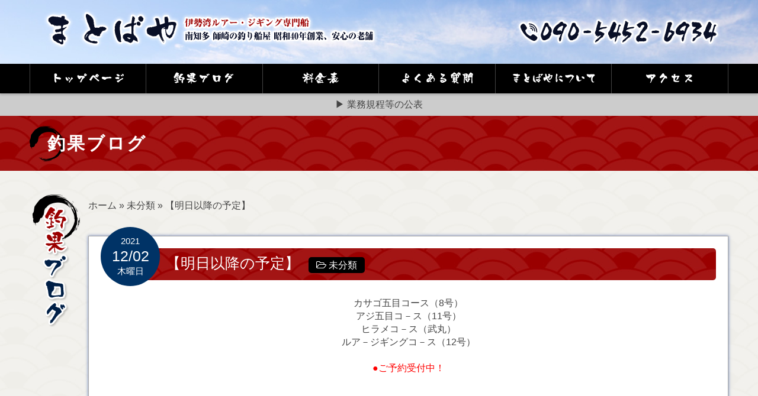

--- FILE ---
content_type: text/html; charset=UTF-8
request_url: https://matobaya.com/archives/139246/
body_size: 43753
content:
<!DOCTYPE html>
<html xmlns="http://www.w3.org/1999/xhtml" lang="ja" prefix="og: http://ogp.me/ns#">
<head profile="http://gmpg.org/xfn/11">
<title>【明日以降の予定】 | 釣果ブログ | まとばや</title>
<meta http-equiv="Content-Type" content="text/html; charset=UTF-8" />
<meta name="viewport" content="width=device-width, user-scalable=no">
<meta http-equiv="content-style-type" content="text/css" />
<meta http-equiv="content-script-type" content="text/javascript" />





<!-- This site is optimized with the Yoast WordPress SEO plugin v1.7.4 - https://yoast.com/wordpress/plugins/seo/ -->
<link rel="canonical" href="https://matobaya.com/archives/139246/" />
<meta property="og:locale" content="ja_JP" />
<meta property="og:type" content="article" />
<meta property="og:title" content="【明日以降の予定】 | 釣果ブログ | まとばや" />
<meta property="og:description" content="カサゴ五目コース（8号）アジ五目コ－ス（11号）ヒラメコ－ス（武丸）ルア－ジギングコ－ス（12号）●ご予約受付中！" />
<meta property="og:url" content="https://matobaya.com/archives/139246/" />
<meta property="og:site_name" content="まとばや" />
<meta property="article:section" content="未分類" />
<meta property="article:published_time" content="2021-12-02T16:57:13+00:00" />
<!-- / Yoast WordPress SEO plugin. -->

<link rel='stylesheet' id='contact-form-7-css'  href='https://matobaya.com/wp-content/plugins/contact-form-7/includes/css/styles.css?ver=4.0.2' type='text/css' media='all' />
<link rel='stylesheet' id='se-link-styles-css'  href='https://matobaya.com/wp-content/plugins/search-everything/static/css/se-styles.css?ver=4.0.38' type='text/css' media='all' />
<link rel='stylesheet' id='wp-pagenavi-css'  href='https://matobaya.com/wp-content/plugins/wp-pagenavi/pagenavi-css.css?ver=2.70' type='text/css' media='all' />
<script type='text/javascript' src='https://matobaya.com/wp-includes/js/jquery/jquery.js?ver=1.11.1'></script>
<script type='text/javascript' src='https://matobaya.com/wp-includes/js/jquery/jquery-migrate.min.js?ver=1.2.1'></script>
<link rel="EditURI" type="application/rsd+xml" title="RSD" href="https://matobaya.com/xmlrpc.php?rsd" />
<link rel="wlwmanifest" type="application/wlwmanifest+xml" href="https://matobaya.com/wp-includes/wlwmanifest.xml" /> 
<meta name="generator" content="WordPress 4.0.38" />
<link rel='shortlink' href='https://matobaya.com/?p=139246' />
<link rel="alternate" media="handheld" type="text/html" href="https://matobaya.com/archives/139246/" />
<script type="text/javascript">
	window._se_plugin_version = '8.1.3';
</script>

		<style media="print" type="text/css">
			div.faq_answer {display: block!important;}
			p.faq_nav {display: none;}
		</style>

	
<!--[if lt IE 9]>
<script src="https://matobaya.com/wp-content/themes/matobaya.com/js/html5shiv.js"></script>
<![endif]-->
<!--[if (gte IE 6)&(lte IE 8)]>
	<script type="text/javascript" src="https://matobaya.com/wp-content/themes/matobaya.com/js/selectivizr.js"></script>
<![endif]-->

<!--[if lt IE 9]>
<script src="https://matobaya.com/wp-content/themes/matobaya.com/js/respond.min.js"></script>
<![endif]-->


<!--[if lt IE 9]>
<link rel="stylesheet" type="text/css" href="https://matobaya.com/wp-content/themes/matobaya.com/css/ie.css" />
<![endif]-->

<!--[if lt IE 9]><script src="https://html5shiv.googlecode.com/svn/trunk/html5.js"></script><![endif]-->

<!--<script src="https://ajax.googleapis.com/ajax/libs/jquery/1.9.1/jquery.min.js"></script>-->

<script src="https://matobaya.com/wp-content/themes/matobaya.com/js/spot_smoothscroll.js"></script>
<!--<script src="https://matobaya.com/wp-content/themes/matobaya.com/js/heightLine.js"></script>-->



<!--font-awesome-->
<link rel="stylesheet" type="text/css" href="https://matobaya.com/wp-content/themes/matobaya.com/font-awesome/css/font-awesome.min.css">

<!--郵便番号住所入力-->
<!--<script src="http://ajaxzip3.googlecode.com/svn/trunk/ajaxzip3/ajaxzip3.js" charset="UTF-8"></script>-->



<!--mainvスライダー-->
<script src="https://matobaya.com/wp-content/themes/matobaya.com/js/jquery.carouFredSel-6.2.0-packed.js"/></script>
<script>
jQuery(function($){
	var wrapper_width;
	var slideCell_count;
	var slideCell_total_width;
	var how_many_dupricate;
	
	function mainv_slider_dupricate(){ 
		//caroufredsel_wrapperの横幅
		wrapper_width = $(".top_case_wrapper").width();
		//console.log("top_case_wrapperのwidth："+wrapper_width);
		
		//slideCellの数を数える
				slideCell_count = $(".slideGuide > *").length;
		//console.log("slideCellの数："+slideCell_count);
		
		//slideCellの合計の横幅
		slideCell_total_width = (slideCell_count-1)*240; //多めになるように計算
		//console.log("slideCellの横幅合計："+slideCell_total_width);
		
		//何回複製すればwrapper_widthを越えるか計算
		how_many_dupricate = Math.floor(wrapper_width / slideCell_total_width);
		//console.log(how_many_dupricate+"回複製する");
		
		for(var i=0;i<how_many_dupricate;i++){
			$(".slideCell:last").after($(".slideCell").clone(true));
		}
		
		
	}
	//リサイズするたびに実行
	$(window).resize(function(){
		mainv_slider_dupricate();
	}); 
	
	mainv_slider_dupricate();
});

jQuery(function($){
	//caroufredsel.js
	
	$("#loopslider").carouFredSel({
		//responsive: true,
		width: '100%',
		align: false,
		scroll: {
			items: 1,
			//duration: 6000,
			duration: 10000,
			timeoutDuration: 0,
			easing: 'linear',
			pauseOnHover: 'immediate'
		}					
	});	
});
</script>
<style>
	.top_case_img{width:210px;}
</style>



<!--lightbox2-->
<script src="https://matobaya.com/wp-content/themes/matobaya.com/js/lightbox/lightbox-2.6.min.js"/></script>
<link href="https://matobaya.com/wp-content/themes/matobaya.com/js/lightbox/css/lightbox.css" rel="stylesheet" />

</head>

<body>

<div class="header_wrapper">
	<div class="header">
		<div class="inner">

			<div class="row">
				<div class="col-xs-6 col-sm-8">
					<a href="https://matobaya.com/">
						<h2>
							<img src="https://matobaya.com/wp-content/themes/matobaya.com/images/common/header/header_logo.png" alt="【明日以降の予定】 | 釣果ブログ | まとばや" class="header_logo img-responsive m_over hidden-xs"/>
							<img src="https://matobaya.com/wp-content/themes/matobaya.com/images/common/header/header_logo_sp.png" alt="【明日以降の予定】 | 釣果ブログ | まとばや" class="header_logo img-responsive m_over visible-xs"/>
						</h2>
					</a>		
				</div>
				<div class="col-xs-6 col-sm-4">
					
						<h2>
							<img src="https://matobaya.com/wp-content/themes/matobaya.com/images/common/header/header_contact.png" alt="【明日以降の予定】 | 釣果ブログ | まとばや" class="header_contact img-responsive m_over hidden-xs"/>
							<img src="https://matobaya.com/wp-content/themes/matobaya.com/images/common/header/header_contact.png" alt="【明日以降の予定】 | 釣果ブログ | まとばや" class="header_contact img-responsive m_over visible-xs"/>
						</h2>
					
				</div>
			</div>
			
		</div>
	</div><!--//.header-->

	
</div>

<div class="header_nav clearfix">
	<div class="inner" style="overflow:visible;">
		<ul class="header_nav_ul">
			<li>
				<a href="https://matobaya.com/">
					<img src="https://matobaya.com/wp-content/themes/matobaya.com/images/common/header/header_menu01.png" class="img-responsive center-block header_menu" alt="トップページ"/>
				</a>
			</li>
			<li>
								<a href="https://matobaya.com/#blog">
									<img src="https://matobaya.com/wp-content/themes/matobaya.com/images/common/header/header_menu02.png" class="img-responsive center-block header_menu" alt="釣果ブログ"/>
				</a>
			</li>
			<li>
				<a href="https://matobaya.com/price/">
					<img src="https://matobaya.com/wp-content/themes/matobaya.com/images/common/header/header_menu03.png" class="img-responsive center-block header_menu" alt="料金表"/>
				</a>
			</li>
			<li>
				<a href="https://matobaya.com/faq/">
					<img src="https://matobaya.com/wp-content/themes/matobaya.com/images/common/header/header_menu04.png" class="img-responsive center-block header_menu" alt="よくある質問"/>
				</a>
			</li>
			<li>
				<a href="https://matobaya.com/about/">
					<img src="https://matobaya.com/wp-content/themes/matobaya.com/images/common/header/header_menu05.png" class="img-responsive center-block header_menu" alt="まとばやについて"/>
				</a>
			</li>
			<li>
				<a href="https://matobaya.com/access/">
					<img src="https://matobaya.com/wp-content/themes/matobaya.com/images/common/header/header_menu06.png" class="img-responsive center-block header_menu" alt="アクセス"/>
				</a>
			</li>

			<!--

			<li>
				<a href="https://matobaya.com/">
					トップページ
				</a>
			</li>

			<li>
								<a href="https://matobaya.com/#blog">
									釣果ブログ
				</a>
			</li>
			<li>
				<a href="https://matobaya.com/price/">
					料金表
				</a>
			</li>
			<li>
				<a href="https://matobaya.com/faq/">
					よくある質問
				</a>
			</li>
			<li>
				<a href="https://matobaya.com/about/">
					まとばやについて
				</a>
			</li>
			<li>
				<a href="https://matobaya.com/access/">
					アクセス
				</a>
			</li>
			-->
		</ul>
	</div>
	
</div>
<!--//.header_nav-->
<div class="header_nav2 clearfix">
	<a href="https://matobaya.com/pdf/yugyosen-gyoho.pdf">
		▶ 業務規程等の公表
	</a>
</div>

<style>
	.header_nav2{
		background:#CCCCCC;
		padding:0.5em 0;
		text-align:center;
	}
</style>
<!--title-->
<div class="wrapper page_title_wrapper">
	<div class="inner">
		<h1>
		釣果ブログ
		</h1>
	</div>
</div>


<!--contents-->



<div class="wrapper page_wrapper">
	<div class="inner top_main" style="margin-top:40px;overflow:visible;">



	<!--釣果ブログ-->
	<a name="blog" id="blog"></a>
	<div class="row row-10" style="margin-top:20px;">
		<div class="col-xs-2 col-md-1">
			<h3>
				<img src="https://matobaya.com/wp-content/themes/matobaya.com/images/top/page_h3_blog.png" alt="釣果ブログ" class="img-responsive" style="margin:auto;display:block;"/>
			</h3>
		</div>
		<div class="col-xs-10 col-md-11">
			<!--パンくずリスト-->
			<div class="clearfix bread_crumb_wrapper m-b-40">
								<p id="breadcrumbs">
		<span prefix="v: http://rdf.data-vocabulary.org/#">
			<span typeof="v:Breadcrumb"><a href="https://matobaya.com" rel="v:url" property="v:title">ホーム</a></span> » <span typeof="v:Breadcrumb"><a href="https://matobaya.com/archives/category/%e6%9c%aa%e5%88%86%e9%a1%9e/" rel="v:url" property="v:title">未分類</a></span> » <span typeof="v:Breadcrumb"><span class="breadcrumb_last" property="v:title">【明日以降の予定】</span></span>
		</span></p>			</div>
			<!--//パンくずリスト-->


			<div class="top_box_wrapper">
				
				
				<div class="row" style="margin-bottom:60px;">
					<!--title-->
					<div class="col-xs-12">
						<h3 class="blog_title">
							<div class="blog_title_date">
								<span class="blog_title_date_year">2021</span>
								<span class="blog_title_date_date">12/02</span>
								<span class="blog_title_date_day">木曜日</span>
							</div>
							【明日以降の予定】							<br class="visible-xs"/>
							<span class="blog_title_category">
								 &nbsp;
								 <span class="category_box"><i class="fa fa-folder-open-o"></i>&nbsp;<a href="https://matobaya.com/archives/category/%e6%9c%aa%e5%88%86%e9%a1%9e/" rel="tag">未分類</a></span>							</span>
							
						</h3>
					</div>

											
						<div class="col-xs-12 col-md-12">
							
<p style="text-align: center;">カサゴ五目コース（8号）<br />アジ五目コ－ス（11号）<br />ヒラメコ－ス（武丸）<br />ルア－ジギングコ－ス（12号）<br /><br /><span style="color: #ff0000;">●ご予約受付中！</span><br /><br /></p>
						</div>
						
					
					<div class="col-xs-12" style="margin-top:20px;">
						<!--写真-->
						
					</div>
				
				
				</div>
				
				
				
				
				<!--ウィジェット-->
				<div class="row">
					<div class="col-xs-12 col-md-4">
						<div class="box1"><div id="archives-3" class="widget widget_archive"><h3><i class="fa fa-search" style="color:#CCC;font-size:1.5em"></i> 月別で探す</h3>		<select name="archive-dropdown" onchange='document.location.href=this.options[this.selectedIndex].value;'>
			<option value="">月を選択</option>

				<option value='https://matobaya.com/archives/date/2024/01/'> 2024年1月 </option>
	<option value='https://matobaya.com/archives/date/2023/12/'> 2023年12月 </option>
	<option value='https://matobaya.com/archives/date/2023/11/'> 2023年11月 </option>
	<option value='https://matobaya.com/archives/date/2023/10/'> 2023年10月 </option>
	<option value='https://matobaya.com/archives/date/2023/09/'> 2023年9月 </option>
	<option value='https://matobaya.com/archives/date/2023/08/'> 2023年8月 </option>
	<option value='https://matobaya.com/archives/date/2023/07/'> 2023年7月 </option>
	<option value='https://matobaya.com/archives/date/2023/06/'> 2023年6月 </option>
	<option value='https://matobaya.com/archives/date/2023/05/'> 2023年5月 </option>
	<option value='https://matobaya.com/archives/date/2023/04/'> 2023年4月 </option>
	<option value='https://matobaya.com/archives/date/2023/03/'> 2023年3月 </option>
	<option value='https://matobaya.com/archives/date/2023/02/'> 2023年2月 </option>
	<option value='https://matobaya.com/archives/date/2023/01/'> 2023年1月 </option>
	<option value='https://matobaya.com/archives/date/2022/12/'> 2022年12月 </option>
	<option value='https://matobaya.com/archives/date/2022/11/'> 2022年11月 </option>
	<option value='https://matobaya.com/archives/date/2022/10/'> 2022年10月 </option>
	<option value='https://matobaya.com/archives/date/2022/09/'> 2022年9月 </option>
	<option value='https://matobaya.com/archives/date/2022/08/'> 2022年8月 </option>
	<option value='https://matobaya.com/archives/date/2022/07/'> 2022年7月 </option>
	<option value='https://matobaya.com/archives/date/2022/06/'> 2022年6月 </option>
	<option value='https://matobaya.com/archives/date/2022/05/'> 2022年5月 </option>
	<option value='https://matobaya.com/archives/date/2022/04/'> 2022年4月 </option>
	<option value='https://matobaya.com/archives/date/2022/03/'> 2022年3月 </option>
	<option value='https://matobaya.com/archives/date/2022/02/'> 2022年2月 </option>
	<option value='https://matobaya.com/archives/date/2022/01/'> 2022年1月 </option>
	<option value='https://matobaya.com/archives/date/2021/12/'> 2021年12月 </option>
	<option value='https://matobaya.com/archives/date/2021/11/'> 2021年11月 </option>
	<option value='https://matobaya.com/archives/date/2021/10/'> 2021年10月 </option>
	<option value='https://matobaya.com/archives/date/2021/09/'> 2021年9月 </option>
	<option value='https://matobaya.com/archives/date/2021/08/'> 2021年8月 </option>
	<option value='https://matobaya.com/archives/date/2021/07/'> 2021年7月 </option>
	<option value='https://matobaya.com/archives/date/2021/06/'> 2021年6月 </option>
	<option value='https://matobaya.com/archives/date/2021/05/'> 2021年5月 </option>
	<option value='https://matobaya.com/archives/date/2021/04/'> 2021年4月 </option>
	<option value='https://matobaya.com/archives/date/2021/03/'> 2021年3月 </option>
	<option value='https://matobaya.com/archives/date/2021/02/'> 2021年2月 </option>
	<option value='https://matobaya.com/archives/date/2021/01/'> 2021年1月 </option>
	<option value='https://matobaya.com/archives/date/2020/12/'> 2020年12月 </option>
	<option value='https://matobaya.com/archives/date/2020/11/'> 2020年11月 </option>
	<option value='https://matobaya.com/archives/date/2020/10/'> 2020年10月 </option>
	<option value='https://matobaya.com/archives/date/2020/09/'> 2020年9月 </option>
	<option value='https://matobaya.com/archives/date/2020/08/'> 2020年8月 </option>
	<option value='https://matobaya.com/archives/date/2020/07/'> 2020年7月 </option>
	<option value='https://matobaya.com/archives/date/2020/06/'> 2020年6月 </option>
	<option value='https://matobaya.com/archives/date/2020/05/'> 2020年5月 </option>
	<option value='https://matobaya.com/archives/date/2020/04/'> 2020年4月 </option>
	<option value='https://matobaya.com/archives/date/2020/03/'> 2020年3月 </option>
	<option value='https://matobaya.com/archives/date/2020/02/'> 2020年2月 </option>
	<option value='https://matobaya.com/archives/date/2020/01/'> 2020年1月 </option>
	<option value='https://matobaya.com/archives/date/2019/12/'> 2019年12月 </option>
	<option value='https://matobaya.com/archives/date/2019/11/'> 2019年11月 </option>
	<option value='https://matobaya.com/archives/date/2019/10/'> 2019年10月 </option>
	<option value='https://matobaya.com/archives/date/2019/09/'> 2019年9月 </option>
	<option value='https://matobaya.com/archives/date/2019/08/'> 2019年8月 </option>
	<option value='https://matobaya.com/archives/date/2019/07/'> 2019年7月 </option>
	<option value='https://matobaya.com/archives/date/2019/06/'> 2019年6月 </option>
	<option value='https://matobaya.com/archives/date/2019/05/'> 2019年5月 </option>
	<option value='https://matobaya.com/archives/date/2019/04/'> 2019年4月 </option>
	<option value='https://matobaya.com/archives/date/2019/03/'> 2019年3月 </option>
	<option value='https://matobaya.com/archives/date/2019/02/'> 2019年2月 </option>
	<option value='https://matobaya.com/archives/date/2019/01/'> 2019年1月 </option>
	<option value='https://matobaya.com/archives/date/2018/12/'> 2018年12月 </option>
	<option value='https://matobaya.com/archives/date/2018/11/'> 2018年11月 </option>
	<option value='https://matobaya.com/archives/date/2018/10/'> 2018年10月 </option>
	<option value='https://matobaya.com/archives/date/2018/09/'> 2018年9月 </option>
	<option value='https://matobaya.com/archives/date/2018/08/'> 2018年8月 </option>
	<option value='https://matobaya.com/archives/date/2018/07/'> 2018年7月 </option>
	<option value='https://matobaya.com/archives/date/2018/06/'> 2018年6月 </option>
	<option value='https://matobaya.com/archives/date/2018/05/'> 2018年5月 </option>
	<option value='https://matobaya.com/archives/date/2018/04/'> 2018年4月 </option>
	<option value='https://matobaya.com/archives/date/2018/03/'> 2018年3月 </option>
	<option value='https://matobaya.com/archives/date/2018/02/'> 2018年2月 </option>
	<option value='https://matobaya.com/archives/date/2018/01/'> 2018年1月 </option>
	<option value='https://matobaya.com/archives/date/2017/12/'> 2017年12月 </option>
	<option value='https://matobaya.com/archives/date/2017/11/'> 2017年11月 </option>
	<option value='https://matobaya.com/archives/date/2017/10/'> 2017年10月 </option>
	<option value='https://matobaya.com/archives/date/2017/09/'> 2017年9月 </option>
	<option value='https://matobaya.com/archives/date/2017/08/'> 2017年8月 </option>
	<option value='https://matobaya.com/archives/date/2017/07/'> 2017年7月 </option>
	<option value='https://matobaya.com/archives/date/2017/06/'> 2017年6月 </option>
	<option value='https://matobaya.com/archives/date/2017/05/'> 2017年5月 </option>
	<option value='https://matobaya.com/archives/date/2017/04/'> 2017年4月 </option>
	<option value='https://matobaya.com/archives/date/2017/03/'> 2017年3月 </option>
	<option value='https://matobaya.com/archives/date/2017/02/'> 2017年2月 </option>
	<option value='https://matobaya.com/archives/date/2017/01/'> 2017年1月 </option>
	<option value='https://matobaya.com/archives/date/2016/12/'> 2016年12月 </option>
	<option value='https://matobaya.com/archives/date/2016/11/'> 2016年11月 </option>
	<option value='https://matobaya.com/archives/date/2016/10/'> 2016年10月 </option>
	<option value='https://matobaya.com/archives/date/2016/09/'> 2016年9月 </option>
	<option value='https://matobaya.com/archives/date/2016/08/'> 2016年8月 </option>
	<option value='https://matobaya.com/archives/date/2016/07/'> 2016年7月 </option>
	<option value='https://matobaya.com/archives/date/2016/06/'> 2016年6月 </option>
	<option value='https://matobaya.com/archives/date/2016/05/'> 2016年5月 </option>
	<option value='https://matobaya.com/archives/date/2016/04/'> 2016年4月 </option>
	<option value='https://matobaya.com/archives/date/2016/03/'> 2016年3月 </option>
	<option value='https://matobaya.com/archives/date/2016/02/'> 2016年2月 </option>
	<option value='https://matobaya.com/archives/date/2016/01/'> 2016年1月 </option>
	<option value='https://matobaya.com/archives/date/2015/12/'> 2015年12月 </option>
	<option value='https://matobaya.com/archives/date/2015/11/'> 2015年11月 </option>
	<option value='https://matobaya.com/archives/date/2015/10/'> 2015年10月 </option>
	<option value='https://matobaya.com/archives/date/2015/09/'> 2015年9月 </option>
	<option value='https://matobaya.com/archives/date/2015/08/'> 2015年8月 </option>
	<option value='https://matobaya.com/archives/date/2015/07/'> 2015年7月 </option>
	<option value='https://matobaya.com/archives/date/2015/06/'> 2015年6月 </option>
	<option value='https://matobaya.com/archives/date/2015/05/'> 2015年5月 </option>
	<option value='https://matobaya.com/archives/date/2015/04/'> 2015年4月 </option>
	<option value='https://matobaya.com/archives/date/2015/03/'> 2015年3月 </option>
	<option value='https://matobaya.com/archives/date/2015/02/'> 2015年2月 </option>
	<option value='https://matobaya.com/archives/date/2015/01/'> 2015年1月 </option>
		</select>
</div></div><div class="box1"><div id="ajax-calendar-3" class="widget ajax_calendar_widget"><h3><i class="fa fa-search" style="color:#CCC;font-size:1.5em"></i> 日付で探す</h3><table id="wp-calendar">
	<caption>2026年1月</caption>
	<thead>
	<tr>
		<th scope="col" title="月曜日">月</th>
		<th scope="col" title="火曜日">火</th>
		<th scope="col" title="水曜日">水</th>
		<th scope="col" title="木曜日">木</th>
		<th scope="col" title="金曜日">金</th>
		<th scope="col" title="土曜日">土</th>
		<th scope="col" title="日曜日">日</th>
	</tr>
	</thead>

	<tfoot>
	<tr>
		<td colspan="3" id="prev"><a onclick="microAjax(this.href + '?ajax=true',show_micro_ajax); return false" href="https://matobaya.com/archives/date/2024/01/">&laquo; 1月</a></td>
		<td class="pad">&nbsp;</td>
		<td colspan="3" id="next" class="pad">&nbsp;</td>
	</tr>
	</tfoot>

	<tbody>
	<tr>
		<td colspan="3" class="pad">&nbsp;</td><td>1</td><td>2</td><td>3</td><td>4</td>
	</tr>
	<tr>
		<td>5</td><td>6</td><td>7</td><td>8</td><td>9</td><td>10</td><td>11</td>
	</tr>
	<tr>
		<td>12</td><td>13</td><td>14</td><td>15</td><td>16</td><td>17</td><td>18</td>
	</tr>
	<tr>
		<td>19</td><td>20</td><td>21</td><td>22</td><td id="today">23</td><td>24</td><td>25</td>
	</tr>
	<tr>
		<td>26</td><td>27</td><td>28</td><td>29</td><td>30</td><td>31</td>
		<td class="pad" colspan="1">&nbsp;</td>
	</tr>
	</tbody>
	</table><script type="text/javascript">
function show_micro_ajax(response){document.getElementById('wp-calendar').innerHTML=response;}
function microAjax(url,cF){this.bF=function(caller,object){return function(){return caller.apply(object,new Array(object));}};
this.sC=function(object){if(this.r.readyState==4){this.cF(this.r.responseText);}};
this.gR=function(){if(window.ActiveXObject)
return new ActiveXObject('Microsoft.XMLHTTP');else if(window.XMLHttpRequest)
return new XMLHttpRequest();else return false;};
if(arguments[2])this.pb=arguments[2];else this.pb="";this.cF=cF;this.url=url;this.r=this.gR();if(this.r){this.r.onreadystatechange=this.bF(this.sC,this);if(this.pb!=""){this.r.open("POST",url,true);this.r.setRequestHeader('Content-type','application/x-www-form-urlencoded');this.r.setRequestHeader('Connection','close');}else{this.r.open("GET",url,true);}
this.r.send(this.pb);}}
</script>
</div></div>					</div>
					<div class="col-xs-12 col-md-8">
						<div class="box1"><div id="search-2" class="widget widget_search"><h3><i class="fa fa-search" style="color:#CCC;font-size:1.5em"></i> 検索で探す</h3><form role="search" method="get" id="searchform" class="searchform" action="https://matobaya.com/">
				<div>
					<label class="screen-reader-text" for="s">検索:</label>
					<input type="text" value="" name="s" id="s" />
					<input type="submit" id="searchsubmit" value="検索" />
				</div>
			</form></div></div><div class="box1"><div id="categories-2" class="widget widget_categories"><h3><i class="fa fa-search" style="color:#CCC;font-size:1.5em"></i> コース別で探す</h3>		<ul>
	<li class="cat-item cat-item-34"><a href="https://matobaya.com/archives/category/%e3%82%a2%e3%82%ab%e3%83%a0%e3%83%84%e3%82%b3%ef%bc%8d%e3%82%b9/" >アカムツコ－ス</a> (34)
</li>
	<li class="cat-item cat-item-18"><a href="https://matobaya.com/archives/category/%e3%82%a2%e3%82%b8%e3%80%81%e3%82%a4%e3%82%b5%e3%82%ad%e3%82%b3%ef%bc%8d%e3%82%b9/" >アジ、イサキコ－ス</a> (318)
</li>
	<li class="cat-item cat-item-43"><a href="https://matobaya.com/archives/category/%e3%82%a2%e3%82%b8%e3%80%81%e3%82%a6%e3%82%bf%e3%82%bb%e4%ba%94%e7%9b%ae%e3%82%b3%ef%bc%8d%e3%82%b9/" >アジ、ウタセ五目コ－ス</a> (2)
</li>
	<li class="cat-item cat-item-16"><a href="https://matobaya.com/archives/category/%e3%82%a2%e3%82%b8%e3%80%81%e3%82%ab%e3%82%b5%e3%82%b4%e3%82%b3%ef%bc%8d%e3%82%b9/" >アジ、カサゴコ－ス</a> (21)
</li>
	<li class="cat-item cat-item-37"><a href="https://matobaya.com/archives/category/%e3%82%a2%e3%82%b8%e3%80%81%e3%82%b5%e3%83%90%e3%80%81%e3%82%a4%e3%82%b5%e3%82%ad%e3%82%b3%ef%bc%8d%e3%82%b9/" >アジ、サバ、イサキコ－ス</a> (3)
</li>
	<li class="cat-item cat-item-3"><a href="https://matobaya.com/archives/category/%e3%82%a2%e3%82%b8%e3%80%81%e3%82%b5%e3%83%90%e3%80%81%e3%82%ab%e3%82%b5%e3%82%b4%e3%82%b3%ef%bc%8d%e3%82%b9/" >アジ、サバ、カサゴコ－ス</a> (2)
</li>
	<li class="cat-item cat-item-8"><a href="https://matobaya.com/archives/category/%e3%82%a2%e3%82%b8%e3%80%81%e3%82%b5%e3%83%90%e3%82%b3%ef%bc%8d%e3%82%b9/" >アジ、サバコ－ス</a> (2)
</li>
	<li class="cat-item cat-item-10"><a href="https://matobaya.com/archives/category/%e3%82%a2%e3%82%b8%e3%80%81%e3%83%a1%e3%83%90%e3%83%ab%e3%82%b3%ef%bc%8d%e3%82%b9/" >アジ、メバルコ－ス</a> (66)
</li>
	<li class="cat-item cat-item-17"><a href="https://matobaya.com/archives/category/%e3%82%a2%e3%82%b8%e3%80%82%e3%82%a4%e3%82%b5%e3%82%ad%e3%82%b3%ef%bc%8d%e3%82%b9/" >アジ。イサキコ－ス</a> (1)
</li>
	<li class="cat-item cat-item-30"><a href="https://matobaya.com/archives/category/%e3%82%a2%e3%82%b8%e4%ba%94%e7%9b%ae%e3%82%b3%ef%bc%8d%e3%82%b9/" >アジ五目コ－ス</a> (372)
</li>
	<li class="cat-item cat-item-36"><a href="https://matobaya.com/archives/category/%e3%82%a4%e3%82%b5%e3%82%ad%e3%80%81%e3%82%a2%e3%82%b8%e3%82%b3%ef%bc%8d%e3%82%b9/" >イサキ、アジコ－ス</a> (763)
</li>
	<li class="cat-item cat-item-38"><a href="https://matobaya.com/archives/category/%e3%82%a4%e3%82%b5%e3%82%ad%e3%80%81%e3%82%b5%e3%83%90%e3%82%b3%ef%bc%8d%e3%82%b9/" >イサキ、サバコ－ス</a> (10)
</li>
	<li class="cat-item cat-item-12"><a href="https://matobaya.com/archives/category/%e3%82%a4%e3%83%af%e3%82%b7%e3%80%81%e3%82%ab%e3%82%b5%e3%82%b4%e3%82%b3%ef%bc%8d%e3%82%b9/" >イワシ、カサゴコ－ス</a> (30)
</li>
	<li class="cat-item cat-item-24"><a href="https://matobaya.com/archives/category/%e3%82%a6%e3%82%bf%e3%82%bb%e4%ba%94%e7%9b%ae%e3%82%b3%ef%bc%8d%e3%82%b9/" >ウタセ五目コ－ス</a> (515)
</li>
	<li class="cat-item cat-item-29"><a href="https://matobaya.com/archives/category/%e3%82%a6%e3%82%bf%e3%82%bb%e4%ba%94%e7%9b%ae%ef%bc%86%e3%82%ab%e3%82%b5%e3%82%b4%e4%ba%94%e7%9b%ae%e3%82%b3%ef%bc%8d%e3%82%b9/" >ウタセ五目＆カサゴ五目コ－ス</a> (18)
</li>
	<li class="cat-item cat-item-25"><a href="https://matobaya.com/archives/category/%e3%82%a6%e3%82%bf%e3%82%bb%e4%ba%94%e7%9b%ae%ef%bc%86%e3%82%bf%e3%83%81%e3%82%a6%e3%82%aa%e3%82%b3%ef%bc%8d%e3%82%b9/" >ウタセ五目＆タチウオコ－ス</a> (118)
</li>
	<li class="cat-item cat-item-35"><a href="https://matobaya.com/archives/category/%e3%82%aa%e3%83%8b%e3%82%ab%e3%82%b5%e3%82%b4%e3%82%b3%ef%bc%8d%e3%82%b9/" >オニカサゴコ－ス</a> (127)
</li>
	<li class="cat-item cat-item-5"><a href="https://matobaya.com/archives/category/%e3%82%ab%e3%82%b5%e3%82%b4%e4%ba%94%e7%9b%ae%e3%82%b3%ef%bc%8d%e3%82%b9/" >カサゴ五目コ－ス</a> (1,365)
</li>
	<li class="cat-item cat-item-44"><a href="https://matobaya.com/archives/category/%e3%82%ab%e3%82%b5%e3%82%b4%ef%bc%86%e3%82%a6%e3%82%bf%e3%82%bb%e4%ba%94%e7%9b%ae%e3%82%b3%ef%bc%8d%e3%82%b9/" >カサゴ＆ウタセ五目コ－ス</a> (4)
</li>
	<li class="cat-item cat-item-33"><a href="https://matobaya.com/archives/category/%e3%82%ab%e3%83%ac%e3%82%a4%e3%80%81%e3%82%a2%e3%82%a4%e3%83%8a%e3%83%a1%e3%82%b3%ef%bc%8d%e3%82%b9/" >カレイ、アイナメコ－ス</a> (33)
</li>
	<li class="cat-item cat-item-22"><a href="https://matobaya.com/archives/category/%e3%82%ab%e3%83%af%e3%83%8f%e3%82%ae%e3%82%b3%ef%bc%8d%e3%82%b9/" >カワハギコ－ス</a> (309)
</li>
	<li class="cat-item cat-item-7"><a href="https://matobaya.com/archives/category/%e3%82%ad%e3%82%b9%e3%80%81%e3%82%ab%e3%83%ac%e3%82%a4%e3%82%b3%ef%bc%8d%e3%82%b9/" >キス、カレイコ－ス</a> (851)
</li>
	<li class="cat-item cat-item-48"><a href="https://matobaya.com/archives/category/%e3%82%b3%e3%82%a6%e3%82%a4%e3%82%ab%e3%82%b3%ef%bc%8d%e3%82%b9/" >コウイカコ－ス</a> (89)
</li>
	<li class="cat-item cat-item-14"><a href="https://matobaya.com/archives/category/%e3%82%b5%e3%83%93%e3%82%ad%e4%ba%94%e7%9b%ae%e3%82%b3%ef%bc%8d%e3%82%b9/" >サビキ五目コ－ス</a> (11)
</li>
	<li class="cat-item cat-item-20"><a href="https://matobaya.com/archives/category/%e3%82%b9%e3%83%ab%e3%83%a1%e3%82%a4%e3%82%ab%e3%82%b3%ef%bc%8d%e3%82%b9/" >スルメイカコ－ス</a> (125)
</li>
	<li class="cat-item cat-item-51"><a href="https://matobaya.com/archives/category/%e3%82%bf%e3%82%b3%e3%82%b3%ef%bc%8d%e3%82%b9/" >タココ－ス</a> (76)
</li>
	<li class="cat-item cat-item-21"><a href="https://matobaya.com/archives/category/%e3%82%bf%e3%83%81%e3%82%a6%e3%82%aa%e3%82%b3%ef%bc%8d%e3%82%b9/" >タチウオコ－ス</a> (782)
</li>
	<li class="cat-item cat-item-26"><a href="https://matobaya.com/archives/category/%e3%82%bf%e3%83%81%e3%82%a6%e3%82%aa%ef%bc%86%e3%82%a2%e3%82%b8%e4%ba%94%e7%9b%ae%e3%82%b3%ef%bc%8d%e3%82%b9/" >タチウオ＆アジ五目コ－ス</a> (8)
</li>
	<li class="cat-item cat-item-40"><a href="https://matobaya.com/archives/category/%e3%82%bf%e3%83%81%e3%82%a6%e3%82%aa%ef%bc%86%e3%82%ab%e3%82%b5%e3%82%b4%e4%ba%94%e7%9b%ae%e3%82%b3%ef%bc%8d%e3%82%b9/" >タチウオ＆カサゴ五目コ－ス</a> (62)
</li>
	<li class="cat-item cat-item-41"><a href="https://matobaya.com/archives/category/%e3%82%bf%e3%83%81%e3%82%a6%e3%82%aa%ef%bc%86%e5%b0%8f%e3%83%80%e3%82%a4%e4%ba%94%e7%9b%ae%e3%82%b3%ef%bc%8d%e3%82%b9/" >タチウオ＆小ダイ五目コ－ス</a> (34)
</li>
	<li class="cat-item cat-item-49"><a href="https://matobaya.com/archives/category/%e3%83%88%e3%83%b3%e3%83%9c%e3%82%b8%e3%82%ae%e3%83%b3%e3%82%b0%e3%82%b3%ef%bc%8d%e3%82%b9/" >トンボジギングコ－ス</a> (6)
</li>
	<li class="cat-item cat-item-28"><a href="https://matobaya.com/archives/category/%e3%83%92%e3%83%a9%e3%83%a1%e3%82%b3%e3%83%bc%e3%82%b9/" >ヒラメコース</a> (828)
</li>
	<li class="cat-item cat-item-32"><a href="https://matobaya.com/archives/category/%e3%83%a1%e3%83%90%e3%83%ab%e3%80%81%e3%82%a2%e3%82%b8%e3%82%b3%ef%bc%8d%e3%82%b9/" >メバル、アジコ－ス</a> (52)
</li>
	<li class="cat-item cat-item-9"><a href="https://matobaya.com/archives/category/%e3%83%a1%e3%83%90%e3%83%ab%e3%80%81%e3%82%ab%e3%82%b5%e3%82%b4%e3%82%b3%ef%bc%8d%e3%82%b9/" >メバル、カサゴコ－ス</a> (271)
</li>
	<li class="cat-item cat-item-50"><a href="https://matobaya.com/archives/category/%e3%83%a1%e3%83%90%e3%83%ab%e4%ba%94%e7%9b%ae%e3%82%b3%ef%bc%8d%e3%82%b9/" >メバル五目コ－ス</a> (32)
</li>
	<li class="cat-item cat-item-45"><a href="https://matobaya.com/archives/category/%e3%83%ab%e3%82%a2%ef%bc%8d%e3%82%b3%ef%bc%8d%e3%82%b9/" >ルア－コ－ス</a> (492)
</li>
	<li class="cat-item cat-item-46"><a href="https://matobaya.com/archives/category/%e3%83%ab%e3%82%a2%ef%bc%8d%e3%82%b8%e3%82%ae%e3%83%b3%e3%82%b0%e3%82%b3%ef%bc%8d%e3%82%b9/" >ルア－ジギングコ－ス</a> (775)
</li>
	<li class="cat-item cat-item-39"><a href="https://matobaya.com/archives/category/%e3%83%ab%e3%82%a2%ef%bc%8d%e3%82%bf%e3%82%b3%e3%82%b3%ef%bc%8d%e3%82%b9/" >ルア－タココ－ス</a> (169)
</li>
	<li class="cat-item cat-item-4"><a href="https://matobaya.com/archives/category/%e4%b8%ad%e6%b7%b1%e6%b5%b7%e3%82%b3%ef%bc%8d%e3%82%b9/" >中深海コ－ス</a> (114)
</li>
	<li class="cat-item cat-item-19"><a href="https://matobaya.com/archives/category/%e5%a4%a7%e5%b1%b1%e6%b2%96%e3%82%a2%e3%82%b8%e3%80%81%e3%82%ab%e3%82%b5%e3%82%b4%e3%82%b3%ef%bc%8d%e3%82%b9/" >大山沖アジ、カサゴコ－ス</a> (3)
</li>
	<li class="cat-item cat-item-13"><a href="https://matobaya.com/archives/category/%e5%a4%a7%e5%b1%b1%e6%b2%96%e3%82%a2%e3%82%b8%e3%80%81%e3%82%b5%e3%83%90%e3%82%b3%ef%bc%8d%e3%82%b9/" >大山沖アジ、サバコ－ス</a> (251)
</li>
	<li class="cat-item cat-item-47"><a href="https://matobaya.com/archives/category/%e5%a4%a7%e5%b1%b1%e6%b2%96%e4%ba%94%e7%9b%ae%e3%82%b3%ef%bc%8d%e3%82%b9/" >大山沖五目コ－ス</a> (23)
</li>
	<li class="cat-item cat-item-11"><a href="https://matobaya.com/archives/category/%e5%a4%a7%e7%89%a9%e3%82%b3%ef%bc%8d%e3%82%b9/" >大物コ－ス</a> (202)
</li>
	<li class="cat-item cat-item-31"><a href="https://matobaya.com/archives/category/%e5%b0%8f%e3%83%80%e3%82%a4%e3%80%81%e3%82%ab%e3%82%b5%e3%82%b4%e3%82%b3%ef%bc%8d%e3%82%b9/" >小ダイ、カサゴコ－ス</a> (8)
</li>
	<li class="cat-item cat-item-42"><a href="https://matobaya.com/archives/category/%e5%b0%8f%e3%83%80%e3%82%a4%e3%80%81%e3%82%bf%e3%83%81%e3%82%a6%e3%82%aa%e3%82%b3%ef%bc%8d%e3%82%b9/" >小ダイ、タチウオコ－ス</a> (21)
</li>
	<li class="cat-item cat-item-23"><a href="https://matobaya.com/archives/category/%e5%b0%8f%e3%83%80%e3%82%a4%e4%ba%94%e7%9b%ae%e3%82%b3%ef%bc%8d%e3%82%b9/" >小ダイ五目コ－ス</a> (9)
</li>
	<li class="cat-item cat-item-1"><a href="https://matobaya.com/archives/category/%e6%9c%aa%e5%88%86%e9%a1%9e/" >未分類</a> (2,407)
</li>
	<li class="cat-item cat-item-27"><a href="https://matobaya.com/archives/category/%e6%b3%b3%e3%81%8c%e3%81%9b%e3%82%b3%ef%bc%8d%e3%82%b9/" >泳がせコ－ス</a> (366)
</li>
	<li class="cat-item cat-item-15"><a href="https://matobaya.com/archives/category/%e8%b2%b8%e5%88%87%e3%82%b3%ef%bc%8d%e3%82%b9/" >貸切コ－ス</a> (146)
</li>
		</ul>
</div></div>					</div>
				</div>
				<!--//ウィジェット-->
			</div>
		</div>
	</div>
	
	</div>
</div>



<div class="footer">
	<div class="inner" style="z-index:1001;overflow:visible;">
		<a href="#top">
			<div class="footer_backtotop">
				▲TOPへ戻る
			</div>
		</a>
	</div>

	<div class="footer_upper">
		<div class="inner">

			<div class="row">
				<div class="col-xs-12 col-md-5">
					<div class="row">
						<!--<div class="col-xs-12">
							<div class="footer_upper_box">
								<h4>定休日</h4>
								<p style="color:#FFF;">詳しくは<a href="https://matobaya.com/about/#holiday" style="color:#FFF;text-decoration:underline;">こちら</a>を御覧ください</p>
							</div>
						</div>-->
						<div class="col-xs-12">
							<div class="footer_upper_box">
								<h4>出航時間・沖上がり時間</h4>
								<table class="footer_time">
									<tr>
										<th>
											季節
										</th>
										<th>
											出航
										</th>
										<th>
											沖上がり
										</th>
									</tr>
									<tr>
										<th>
											4月
										</th>
										<td>
											AM6:00
										</td>
										<td>
											PM1:00
										</td>
									</tr>
									<tr>
										<th>
											5-8月
										</th>
										<td>
											AM:5:30
										</td>
										<td>
											PM:0:30
										</td>
									</tr>
									<tr>
										<th>
											9-10月
										</th>
										<td>
											AM6:00
										</td>
										<td>
											PM1:00
										</td>
									</tr>
									<tr>
										<th>
											11-3月
										</th>
										<td>
											AM:7:00
										</td>
										<td>
											PM1:00
										</td>
									</tr>
								</table>
							</div>
						</div>
					</div>
				</div>
				<div class="col-xs-12 col-md-7">
					<h3 style="margin-top:20px;">
						<img src="https://matobaya.com/wp-content/themes/matobaya.com/images/common/footer/footer_h3_contact.png" class="img-responsive" alt="ご予約・お問い合わせ"/>
					</h3>
					<img src="https://matobaya.com/wp-content/themes/matobaya.com/images/common/footer/footer_tel.png" alt="tel:0569-63-0148" style="display:block;margin:auto; max-width:100%;"/>
					<!--<img src="https://matobaya.com/wp-content/themes/matobaya.com/images/common/footer/footer_fax.png" alt="fax:0569-63-2504" style="display:block;margin:auto; max-width:100%;"/>-->
					<p style="text-align:center;color:#FFF;">午後９時まで承ります。お気軽にご連絡ください。</p>

					<div class="row" style="margin-top:20px;">
						<div class="col-xs-12 col-sm-4">
							<a href="https://matobaya.com/about/">
								<div class="footer_upper_btn">
									まとばやについて
								</div>
							</a>
						</div>
						<div class="col-xs-12 col-sm-4">
							<a href="https://matobaya.com/access/">
								<div class="footer_upper_btn">
									アクセス
								</div>
							</a>
						</div>
						<div class="col-xs-12 col-sm-4">
							<a href="https://matobaya.com/faq/">
								<div class="footer_upper_btn">
									Q&A
								</div>
							</a>
						</div>
					</div>
				</div>
			</div>
		</div>
	</div>

	<div class="footer_lower">
		<div class="inner">

			<div class="row">
				<div class="col-xs-12 col-md-1 hidden-xs hidden-sm">
					
					<img src="https://matobaya.com/wp-content/themes/matobaya.com/images/common/footer/footer_qr.png" alt="【明日以降の予定】 | 釣果ブログ | まとばや" class="img-responsive"/>
					<p style="text-align:center;">携帯用QR</p>
					
				</div>
				<div class="col-xs-12 col-md-4">
					<a href="https://matobaya.com/">
						<img src="https://matobaya.com/wp-content/themes/matobaya.com/images/common/footer/footer_logo.png" alt="【明日以降の予定】 | 釣果ブログ | まとばや" class="footer_logo m_over img-responsive" style="display:block;margin:auto;"/>
					</a>	
					<p style="text-align:center;">
							〒470-3502 <br/>
							愛知県知多郡南知多町大字師崎字向島3-2
						</p>
				</div>
				<div class="col-xs-12 col-md-7">
					<div class="footer_nav">
						| 
						<a href="https://matobaya.com/">
						トップページ
						</a>| 
						<a href="https://matobaya.com/#blog">
							釣果ブログ
						</a> | 
						<a href="https://matobaya.com/faq/">
							よくある質問
						</a> | 
						<a href="https://matobaya.com/about/">
							まとばやについて
						</a> | 
						<a href="https://matobaya.com/access/">
							アクセス
						</a> |
					</div>
					<div class="footer_copyright">
						&copy; Copyright <a href="https://matobaya.com/">師崎港の釣り船なら まとばや</a> All Rights Reserved.<br/>
						<span style="font-size:0.8em;">WEB Produced By <a href="http://spot-web.jp/" target="_blank">名古屋のホームページ制作ならSPOT</a>.</span>
					</div>
				</div>
			</div>
		</div>
	</div>
	
</div>

<link rel="stylesheet" type="text/css" href="https://matobaya.com/wp-content/themes/matobaya.com/bootstrap/css/bootstrap.min.css">
<link rel="stylesheet" type="text/css" href="https://matobaya.com/wp-content/themes/matobaya.com/css/default.css">
<link rel="stylesheet" type="text/css" href="https://matobaya.com/wp-content/themes/matobaya.com/css/breadcrumb.css">
<link rel="stylesheet" type="text/css" href="https://matobaya.com/wp-content/themes/matobaya.com/css/form.css">
<link rel="stylesheet" type="text/css" href="https://matobaya.com/wp-content/themes/matobaya.com/css/master.css">
<link rel="stylesheet" type="text/css" href="https://matobaya.com/wp-content/themes/matobaya.com/css/voice-search.css">
<link rel="stylesheet" type="text/css" href="https://matobaya.com/wp-content/themes/matobaya.com/css/widget.css">


<!--印刷用CSS-->
<style>
@media print{
	body{
		/*width:1000px;*/
	}

	.img_print_label{
		display:none;
	}
}
</style>

<script type='text/javascript' src='https://matobaya.com/wp-content/plugins/contact-form-7/includes/js/jquery.form.min.js?ver=3.51.0-2014.06.20'></script>
<script type='text/javascript'>
/* <![CDATA[ */
var _wpcf7 = {"loaderUrl":"https:\/\/matobaya.com\/wp-content\/plugins\/contact-form-7\/images\/ajax-loader.gif","sending":"\u9001\u4fe1\u4e2d ..."};
/* ]]> */
</script>
<script type='text/javascript' src='https://matobaya.com/wp-content/plugins/contact-form-7/includes/js/scripts.js?ver=4.0.2'></script>





<!--ページのh3のデザイン--
<script>
jQuery(function($){

	var n = 0;//文字列を抜粋する開始位置を決定する変数n
    var o = 1;//抜粋する文字数

	$(".page_wrapper .contents h3").each(function(){
		console.log($(this).text());
		
		var h3_count = $(this).text().length;
		console.log(h3_count);

		var h3_l_text = $(this).text().substr(n,o);
		var h3_normal_text = $(this).text().substr(1,h3_count-1); //(0から数えて2文字目 = 1)から最後までを取得
		var export_h3 = "<span class='l'>"+h3_l_text+"</span>"+h3_normal_text;
		//console.log(h3_l_text);
		//console.log(h3_normal_text);
		//console.log(export_h3);
		//$(this).text() = ."<span class='l'>".h3_l_text."</span>";
		$(this).html(export_h3);

	})
    

    //文字列.substr(開始位置,文字数)
    //頭からn文字とばして次のo文字を取得し、変数PickUpStringに代入
    

})
</script>
-->


<script>
  (function(i,s,o,g,r,a,m){i['GoogleAnalyticsObject']=r;i[r]=i[r]||function(){
  (i[r].q=i[r].q||[]).push(arguments)},i[r].l=1*new Date();a=s.createElement(o),
  m=s.getElementsByTagName(o)[0];a.async=1;a.src=g;m.parentNode.insertBefore(a,m)
  })(window,document,'script','//www.google-analytics.com/analytics.js','ga');

  ga('create', 'UA-58885579-1', 'auto');
  ga('send', 'pageview');

</script>

</body>
</html>

--- FILE ---
content_type: text/css
request_url: https://matobaya.com/wp-content/themes/matobaya.com/css/master.css
body_size: 11779
content:
/****************

master.cssは編集不可！！
LESSファイルを編集すること！

****************/
/*bootstrapの設定を読み込み*/
/*gridのgutter調整*/
.row-0 {
  margin-left: 0px;
  margin-right: 0px;
}
.row-0 > div {
  padding-right: 0px;
  padding-left: 0px;
}
.row-10 {
  margin-left: -5px;
  margin-right: -5px;
}
.row-10 > div {
  padding-right: 5px;
  padding-left: 5px;
}
.row-20 {
  margin-left: -10px;
  margin-right: -10px;
}
.row-20 > div {
  padding-right: 10px;
  padding-left: 10px;
}
.row-30 {
  margin-left: -15px;
  margin-right: -15px;
}
.row-30 > div {
  padding-right: 15px;
  padding-left: 15px;
}
.row-40 {
  margin-left: -20px;
  margin-right: -20px;
}
.row-40 > div {
  padding-right: 20px;
  padding-left: 20px;
}
/*----*/
body {
  color: #444444;
  background: url(../images/common/body_bg.jpg);
  font-size: 16px;
}
h1,
h2,
h3,
h4 {
  padding: 0;
  margin: 0;
}
.contents img {
  max-width: 100%;
  height: auto !important;
}
a {
  color: #444;
}
.wrapper {
  position: relative;
  width: 100%;
  margin: auto;
  padding-left: 2%;
  padding-right: 2%;
}
@media (min-width: 980px) {
  .wrapper {
    padding-left: 0;
    padding-right: 0;
  }
}
.top_main_wrapper {
  padding-left: 3%;
  padding-right: 3%;
}
.inner {
  position: relative;
  max-width: 1180px;
  margin: auto;
  overflow: hidden;
}
/*header*/
.header_wrapper {
  background: url(../images/common/header/header_bg.jpg);
  background-size: cover;
}
.header .header_logo {
  max-width: 94%;
  margin: 0.3em 3%;
  display: block;
}
.header .header_contact {
  width: 94%;
  max-width: 400px;
  margin: 0.5em 3%;
  float: right;
  display: block;
}
.header_nav {
  background: #000;
  -webkit-box-shadow: 0 2px 4px rgba(0, 0, 0, 0.2);
  box-shadow: 0 2px 4px rgba(0, 0, 0, 0.2);
  position: relative;
  z-index: 10;
}
.header_nav .header_nav_ul {
  list-style: none;
  margin: 0;
  padding: 0;
  border-left: 1px solid #444444;
  min-height: 50px;
}
.header_nav .header_nav_ul li {
  float: left;
  width: 50%;
  min-height: 50px;
  line-height: 50px;
  text-align: center;
  border-right: 1px solid #444444;
  border-bottom: 1px solid #444444;
  font-size: 14px;
  position: relative;
}
.header_nav .header_nav_ul li:hover {
  background: #666666;
}
.header_nav .header_nav_ul li .header_menu {
  padding: 10px 0;
}
.header_nav .header_nav_ul li a {
  color: #FFFFFF;
  font-weight: bold;
  display: block;
  text-decoration: none;
}
.header_nav .header_nav_ul li span.menu_btn {
  color: #666666;
  display: block;
  cursor: pointer;
}
.header_nav .header_nav_ul li ul.header_sub_nav {
  list-style: none;
  width: 100%;
  z-index: 1001;
  background: #FFF;
}
.header_nav .header_nav_ul li ul.header_sub_nav li {
  width: 100%;
  float: none;
}
@media (min-width: 600px) {
  .header_nav .header_nav_ul li {
    width: 33.333%;
  }
  .header_nav .header_nav_ul li ul.header_sub_nav {
    position: absolute;
    width: 250px;
  }
}
@media (min-width: 980px) {
  .header_nav .header_nav_ul li {
    width: 16.666%;
    border-bottom: none;
  }
  .header_nav .header_nav_ul li ul.header_sub_nav {
    position: absolute;
    width: 250px;
  }
}
@media (min-width: 600px) {
  .header_nav {
    display: block;
  }
}
.header_sp_menu_btn {
  position: absolute;
  right: 10px;
  top: 10px;
}
@media (min-width: 600px) {
  .header_sp_menu_btn {
    display: none;
  }
}
/*トップ　施工実績*/
.top_case_wrapper {
  width: 100%;
  height: 205px;
  background: url(../images/top/top_case_bg.jpg) repeat;
  padding-top: 20px;
  padding-bottom: 20px;
}
.top_case_inner {
  height: 205px;
  overflow: hidden;
}
.top_case_img {
  height: 155px;
  border-radius: 0px;
}
.slideCell {
  display: block;
  float: left;
  border: 5px solid #FFF;
  border-radius: 0px;
  margin-right: 20px;
}
.page_title_wrapper {
  width: 100%;
  background: url(../images/top/top_case_bg.jpg) repeat;
  padding-top: 15px;
  padding-bottom: 15px;
}
.page_title_wrapper h1 {
  color: #FFF;
  font-weight: bold;
  font-size: 30px;
  padding-top: 15px;
  padding-bottom: 15px;
  padding-left: 1em;
  /*line-height:60px;*/
  background: url(../images/common/title_bg.png) left center no-repeat;
  letter-spacing: 0.1em;
}
.top_box_wrapper {
  background: #FFF;
  border: 1px solid #a9a9a9;
  -webkit-box-shadow: 0 0 5px rgba(73, 99, 168, 0.8);
  box-shadow: 0 0 5px rgba(73, 99, 168, 0.8);
  padding: 20px;
}
/*footer*/
.footer {
  margin-top: 30px;
}
.footer .footer_backtotop {
  background: #003366;
  text-align: center;
  line-height: 2.5em;
  color: #FFF;
}
@media (min-width: 980px) {
  .footer .footer_backtotop {
    width: 120px;
    position: absolute;
    top: 0;
    right: 0;
  }
}
.footer .footer_upper,
.footer .footer_lower {
  padding-left: 2%;
  padding-right: 2%;
}
.footer .footer_upper {
  padding-top: 30px;
  padding-bottom: 30px;
  background: url(../images/top/top_case_bg.jpg) repeat;
}
.footer .footer_upper .footer_upper_btn {
  background: #000;
  padding: 10px 0;
  border-radius: 10px;
  color: #FFF;
  text-align: center;
  margin-bottom: 10px;
}
.footer .footer_upper .footer_upper_btn:hover {
  opacity: 0.8;
}
.footer .footer_upper .footer_upper_box {
  background: rgba(255, 255, 255, 0.1);
  border-radius: 10px;
  margin-bottom: 10px;
  padding: 1em;
  /*border:1px solid #CCC;*/
}
.footer .footer_upper .footer_upper_box h4 {
  color: #FFF;
  line-height: 25px;
  border-bottom: 1px solid #CCC;
  margin-bottom: 10px;
}
.footer .footer_upper table.footer_time {
  border: collapse;
  width: 100%;
  /*color:#FFF;*/
  text-align: center;
}
.footer .footer_upper table.footer_time tr,
.footer .footer_upper table.footer_time th,
.footer .footer_upper table.footer_time td {
  border: 1px solid #CCC;
  padding: 0.2em;
  text-align: center;
}
.footer .footer_upper table.footer_time th {
  background: #F3F1ED;
}
.footer .footer_upper table.footer_time td {
  background: #FFF;
}
.footer .footer_lower {
  /*background:#003366;*/
  background: url(../images/page/h3_bg.jpg);
  color: #FFF;
  position: relative;
  padding-top: 20px;
  padding-bottom: 20px;
}
.footer .footer_lower a {
  color: #FFF;
  text-decoration: underline;
}
.footer .footer_nav {
  padding: 5px 0;
  text-align: center;
  padding-bottom: 20px;
  padding-top: 20px;
}
.footer .footer_copyright {
  padding: 5px 0;
  text-align: center;
}
.footer .footer_copyright a {
  text-decoration: none;
}
/*sidebar*/
/*
#sidebar{
	h3{
		font-size: 16px;
		background:#595959;
		padding:0.5em 0.8em;
		margin-bottom:0.5em;
		color:#FFF;

	}
}

ul.sidebar_menu{
	padding:0;
	margin:0;
	list-style: none;

	li{
		padding:10px 0;
		border-bottom:1px dotted #BBBBBB;

		a{
			color:#444444;
			display:block;
		}
	}
}*/
.sidebar {
  display: none;
}
@media (min-width: 600px) {
  .sidebar {
    display: block;
  }
}
.sidebar_page_menu {
  /*border-top:1px dotted #CCC;*/
  border: 5px solid #003366;
  background: #FFF;
  border-radius: 10px;
  padding: 10px;
}
.sidebar_page_menu li {
  border-bottom: 1px dotted #CCC;
  /*text-align:center;*/
  font-size: 1em;
  background: url(../images/common/fish.png) left center no-repeat;
  background-size: auto 1.2em;
  padding-left: 1.6em;
  font-weight: bold;
}
.sidebar_page_menu li a {
  display: block;
  padding: 0.5em;
}
.sidebar_page_menu li a:hover {
  /*background:#FFF;*/
}
/*page*/
.page_eyecatch_wrapper {
  background: url(../images/page/eyecatch_bg.jpg) center center no-repeat;
  background-size: cover;
  position: relative;
}
.page_eyecatch_wrapper h1 {
  font-size: 30px;
  line-height: 45px;
  display: block;
  text-align: right;
  margin-top: 3em;
  margin-bottom: 0.5em;
  padding-right: 0.5em;
}
.page_wrapper .contents {
  /*
		//青背景＋明朝バージョン
		h3{
			font-size: 26px;
			background:url(../images/page/h3_bg.jpg);
			padding:0.4em 0.8em;
			padding:0.4em 0.8em 0.7em;
			margin-top:2em;
			margin-bottom:1em;
			color:#FFF;
			position:relative;
			font-weight:bold;
			font-family: "Yu Mincho", YuMincho, "HGS明朝E", "ＭＳ Ｐ明朝", "ヒラギノ明朝 Pro W6", "Hiragino Mincho Pro", serif;

			span.l{
				background: #9B0000;
				background:url(../images/top/top_case_bg.jpg) repeat;
				padding: 0.6em;
				border-radius: 50%;
				font-size: 1.4em;
				margin-right:0.1em;
			}

			a:hover{
				color:#FFF;
				text-decoration: none;
			}

			a{
				color:#FFF;
			}
		}*/
}
.page_wrapper .contents h3 {
  font-size: 26px;
  padding: 0.4em 0.8em;
  /*padding:0.4em 0.8em 0.7em;*/
  margin-top: 2em;
  margin-bottom: 1em;
  color: #003366;
  position: relative;
  font-weight: bold;
  background: url(../images/common/fish.png) left center no-repeat;
  background-size: auto 1em;
  padding-left: 1.8em;
  border-bottom: 3px solid #003366;
}
.page_wrapper .contents h3 span.l {
  background: #9B0000;
  background: url(../images/top/top_case_bg.jpg) repeat;
  padding: 0.6em;
  border-radius: 50%;
  font-size: 1.4em;
  margin-right: 0.1em;
}
.page_wrapper .contents h3 a:hover {
  color: #FFF;
  text-decoration: none;
}
.page_wrapper .contents h3 a {
  color: #FFF;
}
.page_wrapper .contents h4 {
  font-size: 16px;
  background-position: left bottom;
  padding-left: 0.2em;
  padding-bottom: 0.5em;
  border-bottom: solid 1px #C2C2C2;
  margin: 1em 0 0.5em;
  background: url(../images/common/fish.png) left top no-repeat;
  background-size: auto 1em;
  padding-left: 1.8em;
}
.page_wrapper .contents h5 {
  font-weight: bold;
}
.page_wrapper .contents h6 {
  font-size: 14px;
  font-weight: bold;
}
.page_wrapper .contents ul {
  padding-left: 20px;
  list-style-position: outside;
  margin-bottom: 1.3em;
}
.img_center {
  margin: auto;
  display: block;
}
/*釣果ブログ*/
table.blog_table {
  width: 100%;
  /*border-collapse: separate;*/
  font-size: 16px;
}
table.blog_table th,
table.blog_table td {
  border: 1px solid #CCC;
  padding: 0.5em 0.5em;
  margin-bottom: 10px;
}
table.blog_table th {
  text-align: center;
  background: #F0EEE8;
}
h3.blog_title {
  margin-bottom: 20px;
  font-size: 25px;
  line-height: 50px;
  /*border-bottom:2px solid #003366;*/
  background: url(../images/top/top_case_bg.jpg);
  color: #FFF;
  position: relative;
  padding-top: 50px;
  text-align: center;
  border-radius: 5px;
}
h3.blog_title span.blog_title_category {
  font-size: 16px;
}
h3.blog_title span.blog_title_category span.category_box {
  white-space: nowrap;
  background: #000;
  padding: 0.3em 0.8em;
  border-radius: 5px;
  color: #FFF;
}
h3.blog_title span.blog_title_category span.category_box a {
  color: #FFF;
}
@media (min-width: 600px) {
  h3.blog_title {
    padding-left: 60px;
    margin-left: 50px;
    padding-top: 0;
    text-align: left;
  }
}
.blog_title_date {
  border-radius: 100%;
  background: #003366;
  color: #FFF;
  width: 100px;
  height: 100px;
  position: absolute;
  top: -50px;
  left: 50%;
  margin-left: -50px;
}
.blog_title_date span {
  width: 100%;
  display: block;
  text-align: center;
  line-height: 130%;
}
.blog_title_date span.blog_title_date_year {
  padding-top: 14px;
  font-size: 0.6em;
}
.blog_title_date span.blog_title_date_day {
  font-size: 0.6em;
}
@media (min-width: 600px) {
  .blog_title_date {
    position: absolute;
    left: 0;
    top: auto;
    bottom: -10px;
  }
}
/*ページ*/
.about_holiday_table,
.price_table {
  width: 100%;
  border-collapse: collapse;
}
.about_holiday_table th,
.price_table th,
.about_holiday_table td,
.price_table td {
  border: 1px solid #CCC;
  padding: 0.5em 0;
  text-align: center;
}
.about_holiday_table th,
.price_table th {
  background: #F0EEE8;
}
.about_holiday_table td,
.price_table td {
  background: #FFF;
}
.about_holiday_table th {
  padding-left: 1em;
  padding-right: 1em;
}
.about_holiday_table td {
  text-align: left;
  padding-left: 0.5em;
}
/*画像の印刷ボタン*/
.img_print_label {
  opacity: 0.7;
}
.img_print_label:hover {
  opacity: 1;
}


--- FILE ---
content_type: application/javascript
request_url: https://matobaya.com/wp-content/themes/matobaya.com/js/spot_smoothscroll.js
body_size: 378
content:
//require jQuery
//参考：http://css-tricks.com/forums/discussion/17757/jquery-smooth-scroll-to-a-name-and-id/p1



jQuery(document).ready(function($) {
	$('a[href^="#"]:not(.no_smooth_scroll)').click(function() {
		var target = $(this.hash);
		if (target.length == 0) target = $('a[name="' + this.hash.substr(1) + '"]');
		if (target.length == 0) target = $('html');
		$('html, body').animate({ scrollTop: target.offset().top }, 500);
		return false;
	});
});